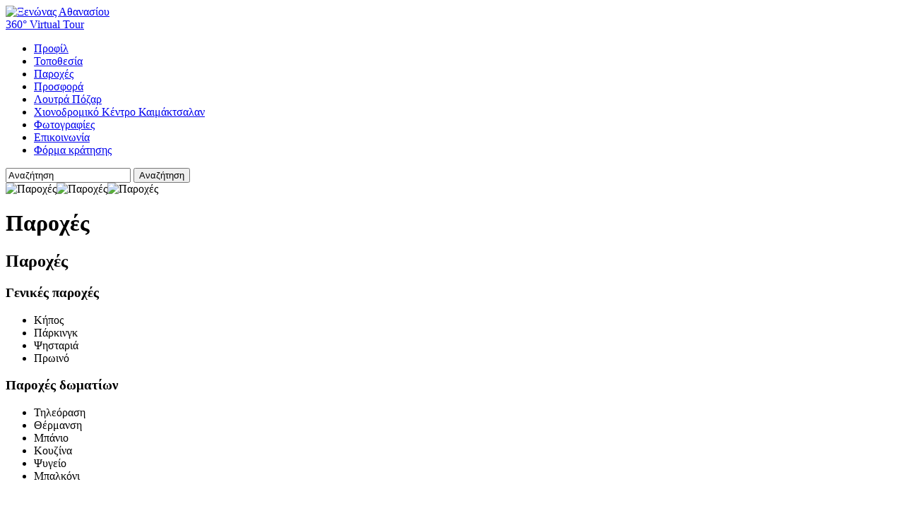

--- FILE ---
content_type: text/html
request_url: http://www.athanasiou-pozar.com/gr/loutra-aridaia-guesthouse-facilities/
body_size: 3413
content:
<!DOCTYPE html PUBLIC "-//W3C//DTD XHTML 1.0 Transitional//EN" "http://www.w3.org/TR/xhtml1/DTD/xhtml1-transitional.dtd">
<html xmlns="http://www.w3.org/1999/xhtml">
	<head>
		<title>Παροχές, Ξενώνας Αθανασίου, Λουτρά, Πόζαρ, ξενώνες, δωμάτια, διαμονή, ξενοδοχεία, Λουτράκι, Αριδαίας</title>
		<meta http-equiv="Content-Type" content="text/html; charset=utf-8" />
		<meta http-equiv="content-language" content="el" />
		<meta name="keywords" content=", Ξενώνας Αθανασίου, Λουτρά Πόζαρ, Λουτρά Πόζαρ ξενώνες, Λουτρά Πόζαρ δωμάτια, Λουτρά Πόζαρ διαμονή, Λουτρά Πόζαρ ξενοδοχεία, Λουτράκι Αριδαίας, Λουτράκι Αριδαίας ξενώνες, Λουτράκι Αριδαίας δωμάτια, Λουτράκι Αριδαίας διαμονή, Λουτράκι Αριδαίας ξενοδοχεία, διαμονή στα Λουτρά Πόζαρ, ξενώνες στα Λουτρά Πόζαρ, Πόζαρ ξενώνες, Πόζαρ ξενοδοχεία" />
		<meta name="description" content="Παροχές Ο Ξενώνας Αθανασίου στο Λουτράκι Αριδαίας προσφέρει δωμάτια για διαμονή κοντά στα Λουτρά Πόζαρ." />
		<meta name="author" content="www.focusgreece.com" />
		<meta name="robots" content="all, index, follow" />
		<meta name="revisit" content="2 days" />
		<meta name="rating" content="travel, global" />
		<link href="/css/reset.css" rel="stylesheet" type="text/css" />
		<link href="/css/style.css" rel="stylesheet" type="text/css" />
		<link href="/css/fancybox.css" rel="stylesheet" type="text/css" />
		<link href="/css/jquery-ui-1.8.23.custom.css" rel="stylesheet" type="text/css" />
    	<link href='http://fonts.googleapis.com/css?family=Ubuntu:400,300,300italic,400italic,500,500italic,700,700italic&amp;subset=latin,greek-ext' rel='stylesheet' type='text/css' />
		<script type="text/javascript" src="/js/jquery-1.6.3.min.js"></script>
		<script type="text/javascript" src="/js/jquery-ui-1.8.23.custom.min.js"></script>
		<script type="text/javascript" src="/js/cycle-min.js"></script>
		<script type="text/javascript" src="/js/date.js"></script>
		<script type="text/javascript" src="/js/fancybox-min.js"></script>
		<script type="text/javascript" src="/js/functions.js"></script>
		<!--[if lt IE 8]><link href="/css/ie.css" rel="stylesheet" type="text/css" /><![endif]-->
		<script type="text/javascript">$(document).ready(function() { s = 'Αναζήτηση'; });</script>
		<script type="text/javascript">
			(function(i,s,o,g,r,a,m){i['GoogleAnalyticsObject']=r;i[r]=i[r]||function(){
			(i[r].q=i[r].q||[]).push(arguments)},i[r].l=1*new Date();a=s.createElement(o),
			m=s.getElementsByTagName(o)[0];a.async=1;a.src=g;m.parentNode.insertBefore(a,m)
			})(window,document,'script','//www.google-analytics.com/analytics.js','ga');
			ga('create', 'UA-46139722-3', 'athanasiou-pozar.com');
			ga('send', 'pageview');
		</script>
	</head>
	<body>
		<div id="container">
			<div id="left_col">
				<div id="logo"><a href="/"><img src="/img/logo.png" height="140" width="200" alt="Ξενώνας Αθανασίου" /></a></div>
                <div id="virtual"><a href="/virtual/focusgreece_athanasiou.html" class="vt" title="360&deg; Virtual Tour">360&deg; Virtual Tour</a></div>
                 <div id="social"><div id="social-in"></div></div><div class="clear"></div>				<div id="menu">
					<ul class="main">
						<li><a href="/">Προφίλ</a></li><li><a href="/gr/loutra-aridaia-guesthouse-location/">Τοποθεσία</a></li><li><a href="/gr/loutra-aridaia-guesthouse-facilities/" class="selected">Παροχές</a></li><li><a href="/gr/loutra-aridaia-guesthouse-prices-offers/">Προσφορά</a></li><li><a href="/gr/loutra-pozar-aridaia-pella/">Λουτρά Πόζαρ</a></li><li><a href="/gr/kaimaktsalan-ski-center-pella/">Χιονοδρομικό Κέντρο Καιμάκτσαλαν</a></li><li><a href="/gr/loutra-aridaia-guesthouse-photos/">Φωτογραφίες</a></li><li><a href="/gr/loutra-aridaia-guesthouse-contact/">Επικοινωνία</a></li><li><a href="/gr/loutra-aridaia-guesthouse-booking-form/">Φόρμα κράτησης</a></li>					</ul>
				</div>
				<form method="post" action="/gr/search/" accept-charset="utf-8">
					<input type="text" name="q" id="q" value="Αναζήτηση" />
					<input type="submit" name="search" value="Αναζήτηση" />
					<div class="clear"></div>
				</form>
                                <!--<div id="weather">
                	<iframe id="eWeatherFrame" src="http://www.eweather.gr/weatherexpert/public/week/vbox.php?number=9928821&amp;c5=515937&amp;c6=4e5146&amp;c7=4e5146&amp;c8=492b13&amp;c9=492b13&amp;c10=492b13&amp;c12=&amp;plot=wtrps&&amp;steps=4&&amp;tp=0&&amp;lang=en" scrolling="no" frameborder="0" width="140" height="250"></iframe>
                </div>-->
			</div>
			<div id="right_col">
				<div id="gallery">
					<div id="images">
						<img src="/menu/2/1417101941_6461.jpg" alt="Παροχές" class="large-image" width="800" height="500" /><img src="/menu/2/1417101940_7.jpg" alt="Παροχές" class="large-image" width="800" height="500" /><img src="/menu/2/1417101941_1048.jpg" alt="Παροχές" class="large-image" width="800" height="500" />					</div>
					<div id="gallery-text-container"></div>
					<div id="gallery-text">
						<h1>Παροχές</h1>					</div>
					<div class="minigallery" id="nav">
												<div class="clear"></div>
					</div>
				</div>
				<div id="action">
					<div class="post left"><h2>Παροχές</h2><h3>Γενικές παροχές</h3><ul><li>Κήπος</li><li>Πάρκινγκ</li><li>Ψησταριά</li><li>Πρωινό</li></ul><h3>Παροχές δωματίων</h3><ul><li>Τηλεόραση</li><li>Θέρμανση</li><li>Μπάνιο</li><li>Κουζίνα</li><li>Ψυγείο</li><li>Μπαλκόνι</li></ul><div> </div><div>Άφιξη: 14:00</div><div>Αναχώρηση: 12:00 (αυστηρά)</div>				</div>
				<div class="post right">
                	<!--<div class="online"><a href="" target="_blank">Online Booking</a></div>-->
                    <div class="banners"><a href="/gr/guestbook/" >Βιβλίο επισκεπτών</a></div>					<div id="langs">
						<a href="/gr/loutra-aridaia-guesthouse-facilities/" title="Ελληνικά" class="el s">Ελληνικά</a>
						<a href="/en/loutra-aridaia-guesthouse-facilities/" title="English" class="en">English</a>
<!--						<a href="/de/loutra-aridaia-guesthouse-facilities/" title="Deutsch" class="de">Deutsch</a>
						<a href="/ru/loutra-aridaia-guesthouse-facilities/" title="Русский" class="ru">Русский</a>
						<a href="/bg/loutra-aridaia-guesthouse-facilities/" title="Български" class="bg">Български</a>
						<a href="/es/loutra-aridaia-guesthouse-facilities/" title="Español" class="es">Español</a>
						<a href="/fr/loutra-aridaia-guesthouse-facilities/" title="Français" class="fr">Français</a>
						<a href="/it/loutra-aridaia-guesthouse-facilities/" title="Italiano" class="it">Italiano</a>-->
						<div class="clear"></div>
					</div>
				<h4>Στοιχεία επικοινωνίας</h4><div class="boxed"><label>Διεύθυνση</label><p>Λουτράκι Αριδαίας Πέλλα 85200</p></div><div class="boxed"><label>Τηλέφωνο</label><p>2384091118</p></div><div class="boxed"><label>Κινητό</label><p>6939058205</p></div><div class="boxed"><label>Email</label><p><a href="mailto:marianouska68@gmail.com">marianouska68@gmail.com</a></p></div></div></div>			</div>
        	<div class="clear"></div>
		</div>
            <div id="footer">
                <div id="cr">created by <a href="http://www.loutrapozar.info" title="Λουτρά Πόζαρ" target="_blank">ΛΟΥΤΡΑ ΠΟΖΑΡ</a> &copy; 2026                </div>
                <div id="tags">
                    <a href="/gr/loutra-aridaia-guesthouse-location/" title="Ξενώνας Αθανασίου&nbsp;Τοποθεσία">Ξενώνας Αθανασίου&nbsp;Τοποθεσία</a> &ndash; <a href="/gr/loutra-pozar-aridaia-pella/" title="Λουτρά Πόζαρ&nbsp;Λουτρά Πόζαρ">Λουτρά Πόζαρ&nbsp;Λουτρά Πόζαρ</a> &ndash; <a href="/gr/loutra-aridaia-guesthouse-booking-form/" title="Λουτρά Πόζαρ ξενώνες&nbsp;Φόρμα κράτησης">Λουτρά Πόζαρ ξενώνες&nbsp;Φόρμα κράτησης</a> &ndash; <a href="/gr/loutra-aridaia-guesthouse-prices-offers/" title="Λουτρά Πόζαρ δωμάτια&nbsp;Προσφορά">Λουτρά Πόζαρ δωμάτια&nbsp;Προσφορά</a> &ndash; <a href="/gr/loutra-aridaia-guesthouse-facilities/" title="Λουτρά Πόζαρ διαμονή&nbsp;Παροχές">Λουτρά Πόζαρ διαμονή&nbsp;Παροχές</a> &ndash; <a href="/gr/kaimaktsalan-ski-center-pella/" title="Λουτρά Πόζαρ ξενοδοχεία&nbsp;Χιονοδρομικό Κέντρο Καιμάκτσαλαν">Λουτρά Πόζαρ ξενοδοχεία&nbsp;Χιονοδρομικό Κέντρο Καιμάκτσαλαν</a> &ndash; <a href="/gr/loutra-aridaia-guesthouse-contact/" title="Λουτράκι Αριδαίας&nbsp;Επικοινωνία">Λουτράκι Αριδαίας&nbsp;Επικοινωνία</a> &ndash; <a href="/gr/loutra-aridaia-guesthouse-photos/" title="Λουτράκι Αριδαίας ξενώνες&nbsp;Φωτογραφίες">Λουτράκι Αριδαίας ξενώνες&nbsp;Φωτογραφίες</a>                 </div>
            <!--<div id="espa">
                    <table class="digi" width="270" border="0" align="center"><tbody>
                        <tr>
                            <td colspan="3">
                                Η επιχείρηση ενισχύθηκε για τον εκσυγχρονισμό της στο πλαίσιο του Επιχειρησιακού Προγράμματος 'Ψηφιακή Σύγκλιση'. Με τη συγχρηματοδότηση της Ελλάδας και της Ευρωπαϊκής Ένωσης.
                            </td>
                        </tr>
                        <tr>
                            <td width="90">
                                <a href="http://www.infosoc.gr" target="_blank" style="color:#FFF" title="Ψηφιακή Ελλάδα"><img src="/img/1.jpg" height="50" alt="Ψηφιακή Ελλάδα" /></a>
                            </td>
                            <td width="90">
                                <a href="http://europa.eu" target="_blank" style="color:#FFF" title="Ευρωπαϊκή Ένωση"><img src="/img/2.jpg" height="50" alt="Ευρωπαϊκή Ένωση"/></a>
                            </td>
                            <td width="90">
                                <a href="http://www.espa.gr" target="_blank" style="color:#FFF" title="ΕΣΠΑ 2007-2013"><img src="/img/3.jpg" height="50" alt="ΕΣΠΑ 2007-2013"/></a>
                            </td>
                        </tr>
                    </tbody></table>
                </div>-->
		</div>
	</body>
</html>
